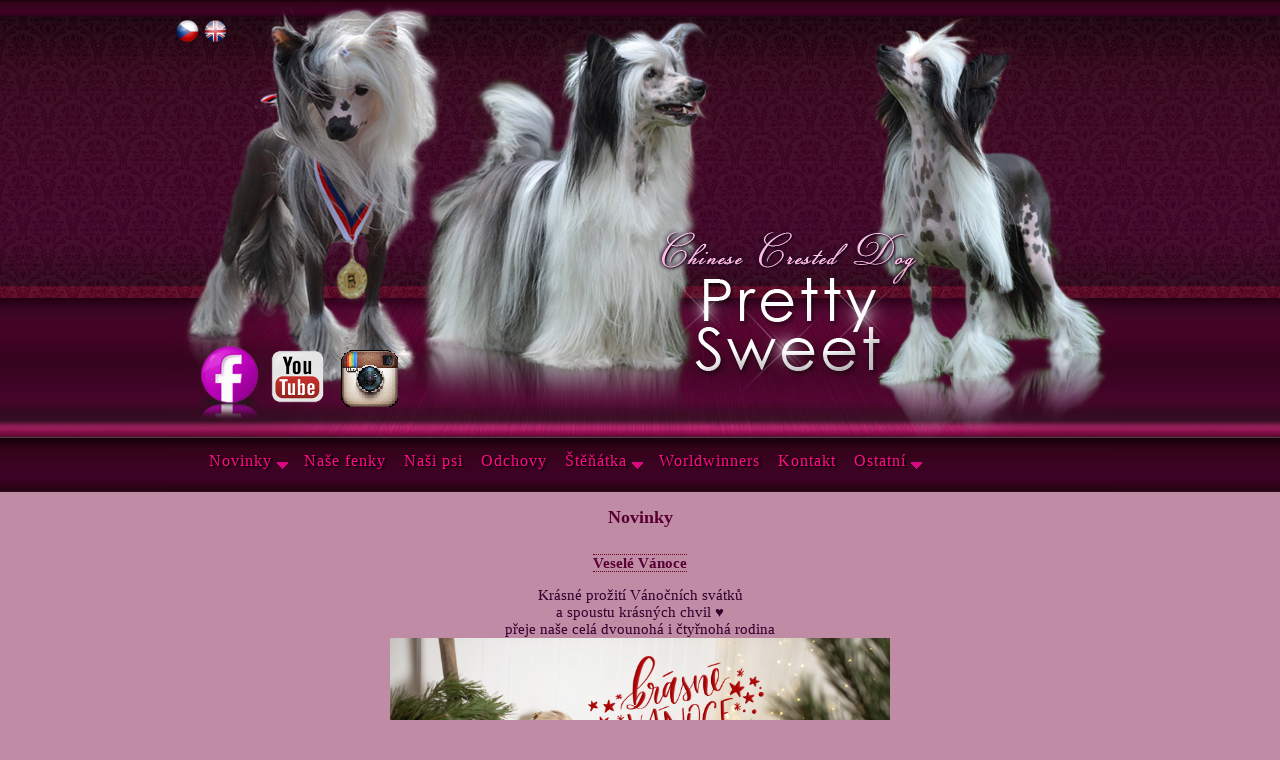

--- FILE ---
content_type: text/html
request_url: http://prettysweet.cz/novinky2019.php
body_size: 4832
content:
<!DOCTYPE HTML PUBLIC "-//W3C//DTD HTML 4.01 Transitional//EN">
<html lang="cs">
<head>
<meta http-equiv="Content-Type" content="text/html; charset=windows-1250">
<meta name="description" content="Pretty Sweet - Čínský chocholatý pes - chovatelská stanice">
<title>Pretty Sweet - Čínský chocholatý pes - chovatelská stanice</title>
<meta name="author" content="Moonbarks dog design studio www.moonbarks.cz"> 
<link rel="stylesheet" type="text/css" href="styles/main.css">
<!--[if lte IE 7]>
<style type="text/css">
html .jqueryslidemenu{height: 1%;}
</style>
<![endif]-->
<script type="text/javascript" src="crawler.js"></script>
<script type="text/javascript" src="http://ajax.googleapis.com/ajax/libs/jquery/1.2.6/jquery.min.js"></script>
<script type="text/javascript" src="jqueryslidemenu.js"></script>
</script>
<link href='https://fonts.googleapis.com/css?family=Marck+Script&subset=latin,latin-ext,cyrillic' rel='stylesheet' type='text/css'>
</head>

<body>
<div class="top"></div>
<div class="mid">
<div class="header">
              <a href="https://www.prettysweet.cz">
              <img class="logo" src="logo.jpg" alt="Pretty Sweet - Čínský chocholatý pes"></a>
			  
			  
			  <a target="blank" href="https://www.facebook.com/IvetKnotkova">
<img class="fb" src="fb.jpg" alt="Facebook Pretty Sweet kennel"></a>


			  <a target="blank" href="https://www.youtube.com/user/PrettySweetcz/videos">
<img class="y" src="img/y.png" alt="Youtube Pretty Sweet kennel" height="55"></a>

<a target="blank" href="https://www.instagram.com/kennel_pretty_sweet/">
<img class="ig" src="img/ig.png" alt="Instagram Pretty Sweet kennel"></a>


			  
			<div class="langs">  
			<a href="novinky2025.php">
			<img src="../cz.png" alt="Česky" height="25"></a>
			
			<a href="e_news2025.php">
			<img src="../en.png" alt="English" height="25"></a>

</div>

</div>

<div class="main">

<div class="in">
<div class="in2">
<!--
<div class="message">
<center>
<a href="http://www.prettysweet.cz/planovane-kryti.php">
<img src="../images/stenatka.gif" alt="štěňátka">
</a>
</center>

</div>

-->

<h1>Novinky</h1>


<div class="ss">
 <h2><a href="/novinky2019.php?mn_post=842">Veselé Vánoce</a></h2>
  <p style="text-align: center;">Krásné prožití Vánočních svátků</p> <p style="text-align: center;">a spoustu krásných chvil &hearts;</p> <p style="text-align: center;">přeje naše celá dvounohá i čtyřnohá rodina</p> <p style="text-align: center;"><img src="http://www.prettysweet.cz/mnews/data/files/images/vanocni-2019-7.jpg" alt="PF 2020" width="500" height="334"></p>
<br>
<div class="date">
   20.12.2019 | Zobrazeno: 992&times;
  </div> <center>
<img src="../separator.png" alt="Pretty Sweet"></center>
<br>&nbsp;<br>

  
  <h2><a href="/novinky2019.php?mn_post=837">6.-7.-8.12.2019 3x CACIB Nitra/SK</a></h2>
  <p style="text-align: center;">rozhodší: M.Václavík(CZ), O.Dudáš(SK), L.Hainesche(LU)</p> <p style="text-align: center;">třída mladých</p> <p style="text-align: center;"><a href="http://www.prettysweet.cz/feny.php?mn_post=796" target="_self">Capture Gambitas</a> - VD 1, <strong>2x Výborná 1</strong>/3, <strong>2x CAJC,<span style="font-size: medium;"> BOJ </span></strong><span style="font-size: medium;">and </span><strong><span style="font-size: medium;">JBIG TOP 5</span></strong></p> <p style="text-align: center;"><strong><span style="font-size: medium;">&rarr; </span></strong><span style="font-size: medium;">čekatel Slovenský šampion krásy mladých</span><strong><span style="font-size: medium;">&nbsp;</span></strong></p> <p style="text-align: center;">&nbsp;</p> <p style="text-align: center;">&bull;videa z vystavy jsou an nasem odkazu v levo nahore neho <a href="https://www.youtube.com/channel/UCDHmtrHFM0NBg0YFyVgNvKg?view_as=subscriber" target="_blank">ZDE</a></p> <p style="text-align: center;"><span style="font-size: small;">foto Dvermitsky </span></p> <p style="text-align: center;"><span style="font-size: small;">handler na fotce je spolumajitelka Dianka</span><strong><span style="font-size: medium;"><br></span></strong></p> <p style="text-align: center;"><strong><span style="font-size: medium;"><img src="http://www.prettysweet.cz/mnews/data/files/images/urri-11mesicu-2.jpg" alt="Capture Gambitas" width="500" height="625"><br></span></strong></p>
<br>
<div class="date">
   20.12.2019 | Zobrazeno: 1061&times;
  </div> <center>
<img src="../separator.png" alt="Pretty Sweet"></center>
<br>&nbsp;<br>

  
  <h2><a href="/novinky2019.php?mn_post=836">30.11-1.12.2019 DuoCACIB Praha</a></h2>
  <p style="text-align: center;">Na toto se nezapomíná, a strašně moc děkuji lidem, kteří jsou na výstavě s námi a fandí nám!</p> <p style="text-align: center;"><img src="http://www.prettysweet.cz/mnews/data/files/images/urri-11mesicu-1.jpg" alt="Capture Gambitas" width="300" height="400"></p> <p style="text-align: center;">&nbsp;</p> <p style="text-align: center;">1.den</p> <p style="text-align: center;">rozhodší: Tomáš Kučera(CZ), závěrečky Zdena Jílková(CZ)</p> <p style="text-align: center;">třída mladých - první výstava v této třídě v ČR (11měsíců)</p> <p style="text-align: center;">puppyCH.JCH.</p> <p style="text-align: center;"><a href="http://www.prettysweet.cz/feny.php?mn_post=796" target="_self">Capture Gambitas</a> - <strong>Výborná 1</strong>/5<strong>, CAJC, <span style="font-size: medium;">BOJ</span>, <span style="font-size: medium;">Vítěz Prahy</span> a <span style="font-size: medium;">BEST OF BREED </span></strong>( z 60 ČCHP) &gt; <em><strong><span style="font-size: large;">BEST JUNIOR IN GROUP III. </span></strong></em></p> <p style="text-align: center;">&rarr; začal Český Šampion mladých</p> <p style="text-align: center;">&nbsp;</p> <p style="text-align: center;"><img src="http://www.prettysweet.cz/mnews/data/files/images/urri-11mesicu-4.jpg" alt="Capture Gambitas" width="500" height="281"></p> <p style="text-align: center;">&nbsp;</p> <p style="text-align: center;">2.den</p> <p style="text-align: center;">rozhodší: Síbrtová Ivana(CZ), závěrečky De Luca Elisabetta(I)</p> <p style="text-align: center;">třída mladých</p> <p style="text-align: center;">puppyCH.JCH.PW&acute;19</p> <p style="text-align: center;"><a href="http://www.prettysweet.cz/feny.php?mn_post=796" target="_self">Capture Gambitas</a> - <strong>Výborná 1</strong>/5,<strong> CAJC, <span style="font-size: medium;">BOJ</span> &gt; <span style="font-size: large;">BEST JUNIOR IN GROUP III.</span></strong></p> <p style="text-align: center;">&nbsp;</p> <p style="text-align: center;">Oba dny si Uríska předvedla chovatelka, která přijela na tuto výstavu, a v závěrečkách se s ním ukázala spolumajitelka Dianka <img src="http://www.prettysweet.cz/mnews/stuff/img/smiles/smiley-love.gif" border="0" alt="{#emotions_dlg.love}" title="{#emotions_dlg.love}"></p>
<br>
<div class="date">
   10.12.2019 | Zobrazeno: 1053&times;
  </div> <center>
<img src="../separator.png" alt="Pretty Sweet"></center>
<br>&nbsp;<br>

  
  <h2><a href="/novinky2019.php?mn_post=835">26.10.2019 Mezinárodní výstava Riga/LV</a></h2>
  <p style="text-align: center;">rozhodší: Elvíra Romanenkova (RUS)</p> <p style="text-align: center;">třída mladých - 9měsíců</p> <p style="text-align: center;">BISB.BISP.puppyCH.</p> <p style="text-align: center;"><a href="http://www.prettysweet.cz/feny.php?mn_post=796" target="_self">Capture Gambitas</a> - Výborná 2, PP, CAJC</p> <p style="text-align: center;">&rarr; splnil podmínky pro dokončení<em><span style="color: #800080;"><span style="font-size: medium;"><strong> LOTYŠSKÝ ŠAMPION MLADÝCH</strong></span></span></em></p> <p style="text-align: center;"><em><span style="color: #800080;"><span style="font-size: medium;"><strong><br></strong></span></span></em></p> <p style="text-align: center;"><span style="color: #800080;"><span style="font-size: medium;"><strong><img src="http://www.prettysweet.cz/mnews/data/files/images/urri-lotyssko.jpg" alt="Capture Gambitas" width="500" height="619"><br></strong></span></span></p>
<br>
<div class="date">
   27.10.2019 | Zobrazeno: 1091&times;
  </div> <center>
<img src="../separator.png" alt="Pretty Sweet"></center>
<br>&nbsp;<br>

  
  <h2><a href="/novinky2019.php?mn_post=834">19.-20.10.2019 Národní výstava Panevezys/Litva</a></h2>
  <p style="text-align: center;">rozhodší: Valeria Bobikova (RUS), Jelena Kruus (EST)</p> <p style="text-align: center;">třída mladých - čerstvě 9měsíců</p> <p style="text-align: center;">BISB.BISP.puppyCH.</p> <p style="text-align: center;"><a href="http://www.prettysweet.cz/feny.php?mn_post=796" target="_self">Capture Gambitas</a> - 2x Výborná 2</p> <p style="text-align: center;"><strong>3.místo o nejlepší pár</strong> si vyběhal Urrísek se svou sestříčkou &hearts;</p> <p style="text-align: center;"><img src="http://www.prettysweet.cz/mnews/data/files/images/urri-litva.jpg" alt="Capture Gambitas" width="500" height="320"></p>
<br>
<div class="date">
   24.10.2019 | Zobrazeno: 1110&times;
  </div> <center>
<img src="../separator.png" alt="Pretty Sweet"></center>
<br>&nbsp;<br>

  
  <h2><a href="/novinky2019.php?mn_post=832">4-5-6.10.2019 MVP Komatom/HU</a></h2>
  <p style="text-align: center;">&bull; Starky ve 22 mesicich dodělal dalši šampionát &bull;</p> <p style="text-align: center;">&nbsp;</p> <p style="text-align: center;">třída šampionů</p> <p style="text-align: center;">BIS.BISB.CH.multiJCH.NW&acute;19.PLW&acute;19</p> <p style="text-align: center;"><a href="http://www.prettysweet.cz/e_all-dogs.php?mn_post=774" target="_self">Enjoy Stark Pretty Sweet </a>- <strong>3x Výborná 1, 3x CAC</strong></p> <p style="text-align: center;">&rarr; nový <span style="font-size: medium;"><strong>MADARSKÝ ŠAMPION</strong></span></p>
<br>
<div class="date">
   07.10.2019 | Zobrazeno: 1086&times;
  </div> <center>
<img src="../separator.png" alt="Pretty Sweet"></center>
<br>&nbsp;<br>

  
  <h2><a href="/novinky2019.php?mn_post=829">29.9.2019 Mezinárodní výstava Wroclaw/PL</a></h2>
  <p style="text-align: center;">třída otevřená</p> <p style="text-align: center;">BIS.BISB.CH.multiJCH.NW&acute;19.</p> <p style="text-align: center;"><a href="http://prettysweet.cz/pretty-sweet.php?mn_post=773" target="_self">Enjoy Stark Pretty Sweet</a> -<strong> Výborná 1, CWC, NSPwR, CACIB, Polský vítěz 2019, Cruft&acute;s Kvalifikace 2020, <span style="font-size: medium;">BOB</span></strong></p> <p style="text-align: center;"><strong><span style="font-size: medium;"><img src="http://www.prettysweet.cz/mnews/data/files/images/enjoy-stark-16.jpg" alt="Enjoy Stark Pretty Sweet" width="500" height="333"><br></span></strong></p>
<br>
<div class="date">
   01.10.2019 | Zobrazeno: 926&times;
  </div> <center>
<img src="../separator.png" alt="Pretty Sweet"></center>
<br>&nbsp;<br>

  
  <h2><a href="/novinky2019.php?mn_post=824">28.9.2019 Speciální klubová výstava Beroun KCHN CZ</a></h2>
  <p style="text-align: center;">&nbsp;</p> <p style="text-align: center;"><em>&hearts; JSEM TAK PYŠNÁ &hearts;</em></p> <p style="text-align: center;">rozhodší: Linda Voláriková(SK)</p> <p style="text-align: center;">&nbsp;</p> <p style="text-align: center;">třída šampionů - 2roky</p> <p style="text-align: center;">CH.multiJCH.multiJW&acute;18.DW&acute;18.SCW&acute;18</p> <p style="text-align: center;"><a href="http://www.prettysweet.cz/feny.php?mn_post=619" target="_self">Energy Di Candy Girl</a> - <strong>Výborná 1, CAC, Nejlepší fena,<span style="font-size: medium;"> Vítěz Speciální výstavy, <span style="font-size: large;">BOB </span></span></strong><span style="font-size: small;">(z 50 prihlasených ČCHP)</span><strong><span style="font-size: medium;"> a <span style="font-size: x-large;">BIS 1.místo</span></span></strong><span style="font-size: small;">(z 80 přihlášených)</span><strong><span style="font-size: medium;"><span style="font-size: x-large;"><br></span></span></strong></p> <p style="text-align: center;">&rarr; splnila podminky pro udělení titulu <span style="font-size: medium;"><strong>ČESKÝ KLUBOVÝ ŠAMPION KCHN,cz</strong></span></p> <table border="0" align="center"> <tbody> <tr> <td><img src="http://www.prettysweet.cz/mnews/data/files/images/candy-bob-2.jpg" alt="Candy Girl" width="499" height="460"></td> <td><img src="http://www.prettysweet.cz/mnews/data/files/images/candy-bis.jpg" alt="Candy Girl" width="500" height="407"></td> </tr> </tbody> </table> <p style="text-align: center;">&nbsp;</p> <p style="text-align: center;">třída dorostu - 8měsíců</p> <p style="text-align: center;">BISB.BISP.puppyCH.</p> <p style="text-align: center;"><a href="http://www.prettysweet.cz/feny.php?mn_post=796" target="_self">Capture Gambitas</a> - Velmi nadějná 2/3</p> <p style="text-align: center;">-velmi krásné hodnocení od pani rozhodší které mě přišla říci i osobně a ted nas už čeká třída mladochu...</p> <p style="text-align: center;"><img src="http://www.prettysweet.cz/mnews/data/files/images/urri.jpg" alt="Capture Gambitas" width="500" height="573"></p> <p style="text-align: center;">&nbsp;</p> <p style="text-align: center;">třída otevrena</p> <p style="text-align: center;">CH.JCH.BISB.CJW&acute;18.19</p> <p style="text-align: center;"><a href="http://www.prettysweet.cz/feny.php?mn_post=690" target="_self">Sofiris Show Zest For Life</a> - <strong>Výborná 1, CAC</strong></p> <p style="text-align: center;">&rarr; začal Českého šampiona</p> <p style="text-align: center;"><img src="http://www.prettysweet.cz/mnews/data/files/images/jack-6.jpg" alt="Jack" width="500" height="558"></p> <p style="text-align: center;">&nbsp;</p> <p style="text-align: center;">třída šampionů - 3roky</p> <p style="text-align: center;">GCH.multiCH.JCH.CW&acute;18.CJW&acute;17</p> <p style="text-align: center;"><a href="http://www.prettysweet.cz/feny.php?mn_post=579" target="_self">Dafne Milky Pretty Sweet</a> - <strong>Výborná 1/2, CAC</strong></p> <p style="text-align: center;"><strong><img src="http://www.prettysweet.cz/mnews/data/files/images/milky.jpg" alt="Dafne Milky" width="500" height="321"><br></strong></p> <p style="text-align: center;">&nbsp;</p> <p style="text-align: center;">třída otevřená - druhá výstava v ČR (sestra Milky)</p> <p style="text-align: center;">CH.</p> <p style="text-align: center;"><a href="http://www.ccpedigrees.se/en/registry/132842/Dolly+Dancing+Pretty+Sweet.html" target="_blank">Dolly Dancing Pretty Sweet</a> - Výborná 2/3, <strong>res.CAC</strong></p> <p style="text-align: center;"><img src="http://www.prettysweet.cz/mnews/data/files/images/dolly-3.jpg" alt="Dolly " width="500" height="545"></p> <p style="text-align: center;">&nbsp;</p> <p style="text-align: center;"><strong>Nejlepší pár psů <span style="font-size: medium;">2.místo</span> Candy a Urri</strong></p> <p style="text-align: center;"><strong><img src="http://www.prettysweet.cz/mnews/data/files/images/urri-a-candy.jpg" alt="Urri a Candy" width="500" height="519"><br></strong></p> <p style="text-align: center;"><strong><br></strong></p> <p style="text-align: center;"><strong><br></strong></p>
<br>
<div class="date">
   30.09.2019 | Zobrazeno: 988&times;
  </div> <center>
<img src="../separator.png" alt="Pretty Sweet"></center>
<br>&nbsp;<br>

  
  <h2><a href="/novinky2019.php?mn_post=827">21.9.2019 Narodní výstava Toy Star/PL</a></h2>
  <p style="text-align: center;">třída otevřená</p> <p style="text-align: center;">BIS.BISB.CH.multiJCH.NW&acute;19.</p> <p style="text-align: center;"><a href="http://prettysweet.cz/pretty-sweet.php?mn_post=773" target="_self">Enjoy Stark Pretty Sweet</a><a href="http://www.prettysweet.cz/e_all-dogs.php?mn_post=774" target="_self"> </a>-<strong> Výborná 1, CWC</strong></p> <p style="text-align: center;"><strong>&rarr; </strong>splnil podmínky pro získání titulu<strong> POLSKÝ ŠAMPION<br></strong></p>
<br>
<div class="date">
   22.09.2019 | Zobrazeno: 997&times;
  </div> <center>
<img src="../separator.png" alt="Pretty Sweet"></center>
<br>&nbsp;<br>

  
  <h2><a href="/novinky2019.php?mn_post=822">Eskimo Eis Pretty Sweet</a></h2>
  <p style="text-align: center;">krásná zpráva od našeho chlupáčka ze Švédska</p> <p style="text-align: center;">21.9.2019 Tagarp SDHK</p> <p style="text-align: center;">mezitřída</p> <p style="text-align: center;"><strong>Výborný 1/4 CQ, res.CAC, 6.nejlepší pes</strong></p> <p style="text-align: center;"><strong><img src="http://www.prettysweet.cz/mnews/data/files/images/eskimo-eis-9.jpg" alt="Eskimo Eis" width="500" height="468"><br></strong></p>
<br>
<div class="date">
   22.09.2019 | Zobrazeno: 867&times;
  </div> <center>
<img src="../separator.png" alt="Pretty Sweet"></center>
<br>&nbsp;<br>

  
  <h2><a href="/novinky2019.php?mn_post=819">31.8.2019 Krajská výstava Praha</a></h2>
  <p style="text-align: center;">rozhodší: A.Mudra(CZ), závěrečky B.Ovesná(CZ)</p> <p style="text-align: center;">&nbsp;</p> <p style="text-align: center;">třída dorostu - téměř 8měsíců</p> <p style="text-align: center;">puppyCH.BISB.</p> <p style="text-align: center;"><a href="http://www.prettysweet.cz/feny.php?mn_post=796" target="_self">Capture Gambitas</a> - <strong>Velmi nadějná 1,</strong><span style="font-size: medium;"><strong> Nejlepší dorost výstavy</strong></span></p> <p style="text-align: center;"><img src="http://www.prettysweet.cz/mnews/data/files/images/urri-bis-puppy.jpg" alt="BIS" width="350" height="466"></p> <p style="text-align: center;">&nbsp;</p> <p style="text-align: center;">třída vítězů</p> <p style="text-align: center;">CH.multiJCH.multiJW&acute;18.DW&acute;18.SCW&acute;18</p> <p style="text-align: center;"><a href="http://www.prettysweet.cz/feny.php?mn_post=619" target="_self">Candy Girl Energy Di</a> - <strong>Výborná 1, Vítěz třídy</strong></p> <p style="text-align: center;">&nbsp;</p> <p style="text-align: center;">třída vítězů</p> <p style="text-align: center;">GCH.multiCH.JCH.CW&acute;18.CJW&acute;17</p> <p style="text-align: center;"><a href="http://www.prettysweet.cz/feny.php?mn_post=579" target="_self">Dafne Milky Pretty Sweet </a>- <strong>Výborná 1, Vítěz třídy, <span style="font-size: medium;">Krajský vítěz</span></strong></p>
<br>
<div class="date">
   06.09.2019 | Zobrazeno: 927&times;
  </div> <center>
<img src="../separator.png" alt="Pretty Sweet"></center>
<br>&nbsp;<br>

  
  <h2><a href="/novinky2019.php?mn_post=825">4.8.2019 Mezinarodni vystava Zakopane/PL</a></h2>
  <p style="text-align: center;">třída otevřená</p> <p style="text-align: center;">BIS.BISB.CH.multiJCH.</p> <p style="text-align: center;"><a href="http://www.ccpedigrees.se/en/registry/138253/Enjoy+Stark+Pretty+Sweet.html" target="_blank">Enjoy Stark Pretty Sweet</a> -<strong> Výborná 1, CWC, NSPwR,CACIB, <span style="font-size: medium;">BOB</span></strong>, BIS top 6</p>
<br>
<div class="date">
   05.08.2019 | Zobrazeno: 926&times;
  </div> <center>
<img src="../separator.png" alt="Pretty Sweet"></center>
<br>&nbsp;<br>

  
 <div class="mn-pagination">
  <span class="inactive">&laquo;</span>
  | <span class="current">1</span> <a href="/novinky2019.php?mn_p=2">2</a> <a href="/novinky2019.php?mn_p=3">3</a>  |
  <a href="/novinky2019.php?mn_p=2">&raquo;</a>
</div><!-- Powered by MNews: www.mnewscms.com -->
</div>
<br>&nbsp;<br>&nbsp;<br>


</div>
</div>
</div>



<div class="menu-cz">
<div id="myslidemenu" class="jqueryslidemenu">
<ul>
<li><a href="novinky2025.php">Novinky</a>
<ul>
<li><a href="novinky2025.php">2025</a></li>
<li><a href="novinky2024.php">2024</a></li>
<li><a href="novinky2023.php">2023</a></li>
<li><a href="novinky2022.php">2022</a></li>
<li><a href="novinky2021.php">2021</a></li>
<li><a href="novinky2020.php">2020</a></li>
<li><a href="novinky2019.php">2019</a></li>
<li><a href="novinky2018.php">2018</a></li>
<li><a href="novinky2017.php">2017</a></li>
<li><a href="novinky2016.php">2016</a></li>
<li><a href="novinky2015.php">2015</a></li>
<li><a href="novinky.php">2014</a></li>
<li><a href="novinky-2013.php">2013</a></li>
<li><a href="novinky-2012.php">2012</a></li>
</ul>
</li>
<li><a href="feny-s.php">Naše fenky</a></li>
<li><a href="psi.php">Naši psi</a></li>
<li><a href="odchovy.php">Odchovy</a></li>
<li><a href="stenatka.php"><span class="lomitko">Štěňátka</span></a>
<ul>
<li><a href="http://www.prettysweet.cz/stenatka.php">Aktuální vrh</a></li>

<li><a href="zdravi.php">Zdraví</a> </li>

</ul>
<li><a href="sampioni.php">Worldwinners</a></li>
</li>
<li><a href="kontakt.php">Kontakt</a></li>
<li><a href="onas.php">Ostatní</a> 
<ul>
<li><a href="onas.php">O nás</a> </li>
<li><a href="odkazy.php">Odkazy</a></li>
</ul>
</li>

</ul>

</div>



</div>

</div>
</div>


<div class="bottom">
<div class="mid2">
<a href="https://www.moonbarks.cz">
<img class="design" src="dog-web-design.jpg" alt="Tvorba www stránek pro chovatelské stanice - moonbarks"></a>
<div class="copy">
&copy; Všechna práva vyhrazena. <a href="https://www.moonbarks.cz">Tvorba stránek</a></div>

<div class="toplist">
<a href="https://www.toplist.cz/stat/1230945"><script language="JavaScript" type="text/javascript">
<!--
document.write('<img src="http://toplist.cz/count.asp?id=1230945&amp;logo=mc&amp;http='+escape(document.referrer)+'&amp;t='+escape(document.title)+
'&amp;wi='+escape(window.screen.width)+'&amp;he='+escape(window.screen.height)+'&amp;cd='+escape(window.screen.colorDepth)+'" width="88" height="60" border=0 alt="TOPlist" />');
//--></script></a><noscript><img src="http://toplist.cz/count.asp?id=1230945&amp;logo=mc" border="0"
alt="TOPlist" width="88" height="60" /></noscript> 

</div>

</div>

</div></div>
</body>
</html>